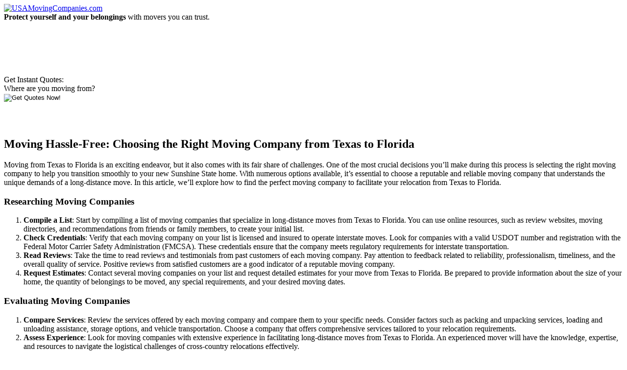

--- FILE ---
content_type: text/html; charset=UTF-8
request_url: https://www.usamovingcompanies.com/moving-hassle-free-choosing-the-right-moving-company-from-texas-to-florida/
body_size: 23068
content:
<!doctype html>
<!--[if lt IE 7]> <html class="no-js ie6 oldie" dir="ltr" lang="en"> <![endif]-->
<!--[if IE 7]>    <html class="no-js ie7 oldie" dir="ltr" lang="en"> <![endif]-->
<!--[if IE 8]>    <html class="no-js ie8 oldie" dir="ltr" lang="en"> <![endif]-->
<!--[if gt IE 8]><!--> <html class="no-js" dir="ltr" lang="en"> <!--<![endif]-->
<head>
  <meta charset="utf-8">
 
<meta name="viewport" content="width=device-width,initial-scale=1,maximum-scale=1">
 <link rel="stylesheet" href="/wp-content/themes/retlehs-roots-c876257/css/960/reset.css">
	<link rel="stylesheet" href="/wp-content/themes/retlehs-roots-c876257/css/960/text.css">
	<link rel="stylesheet" href="/wp-content/themes/retlehs-roots-c876257/css/960/960.css">
	<link rel="stylesheet" href="/wp-content/themes/retlehs-roots-c876257/css/style.css">
	<link rel="stylesheet" href="/wp-content/themes/retlehs-roots-c876257-child/style.css">

  <link rel="alternate" type="application/rss+xml" title="USAMovingCompanies.com Feed" href="https://www.usamovingcompanies.com/feed/">

  <script defer src="/wp-content/themes/retlehs-roots-c876257/js/libs/modernizr-2.0.6.min.js"></script>
  <script defer src="//ajax.googleapis.com/ajax/libs/jquery/1.6.4/jquery.min.js"></script>

  
		<!-- All in One SEO 4.3.2 - aioseo.com -->
		<title>Moving Hassle-Free: Choosing the Right Moving Company from Texas to Florida</title>
		<meta name="robots" content="max-image-preview:large" />
		<link rel="canonical" href="https://www.usamovingcompanies.com/moving-hassle-free-choosing-the-right-moving-company-from-texas-to-florida/" />
		<meta name="generator" content="All in One SEO (AIOSEO) 4.3.2 " />
		<meta name="google" content="nositelinkssearchbox" />
		<!-- All in One SEO -->

<link rel='dns-prefetch' href='//s.w.org' />
		<script type="text/javascript">
			window._wpemojiSettings = {"baseUrl":"https:\/\/s.w.org\/images\/core\/emoji\/13.0.1\/72x72\/","ext":".png","svgUrl":"https:\/\/s.w.org\/images\/core\/emoji\/13.0.1\/svg\/","svgExt":".svg","source":{"concatemoji":"\/wp-includes\/js\/wp-emoji-release.min.js?ver=5.7.14"}};
			!function(e,a,t){var n,r,o,i=a.createElement("canvas"),p=i.getContext&&i.getContext("2d");function s(e,t){var a=String.fromCharCode;p.clearRect(0,0,i.width,i.height),p.fillText(a.apply(this,e),0,0);e=i.toDataURL();return p.clearRect(0,0,i.width,i.height),p.fillText(a.apply(this,t),0,0),e===i.toDataURL()}function c(e){var t=a.createElement("script");t.src=e,t.defer=t.type="text/javascript",a.getElementsByTagName("head")[0].appendChild(t)}for(o=Array("flag","emoji"),t.supports={everything:!0,everythingExceptFlag:!0},r=0;r<o.length;r++)t.supports[o[r]]=function(e){if(!p||!p.fillText)return!1;switch(p.textBaseline="top",p.font="600 32px Arial",e){case"flag":return s([127987,65039,8205,9895,65039],[127987,65039,8203,9895,65039])?!1:!s([55356,56826,55356,56819],[55356,56826,8203,55356,56819])&&!s([55356,57332,56128,56423,56128,56418,56128,56421,56128,56430,56128,56423,56128,56447],[55356,57332,8203,56128,56423,8203,56128,56418,8203,56128,56421,8203,56128,56430,8203,56128,56423,8203,56128,56447]);case"emoji":return!s([55357,56424,8205,55356,57212],[55357,56424,8203,55356,57212])}return!1}(o[r]),t.supports.everything=t.supports.everything&&t.supports[o[r]],"flag"!==o[r]&&(t.supports.everythingExceptFlag=t.supports.everythingExceptFlag&&t.supports[o[r]]);t.supports.everythingExceptFlag=t.supports.everythingExceptFlag&&!t.supports.flag,t.DOMReady=!1,t.readyCallback=function(){t.DOMReady=!0},t.supports.everything||(n=function(){t.readyCallback()},a.addEventListener?(a.addEventListener("DOMContentLoaded",n,!1),e.addEventListener("load",n,!1)):(e.attachEvent("onload",n),a.attachEvent("onreadystatechange",function(){"complete"===a.readyState&&t.readyCallback()})),(n=t.source||{}).concatemoji?c(n.concatemoji):n.wpemoji&&n.twemoji&&(c(n.twemoji),c(n.wpemoji)))}(window,document,window._wpemojiSettings);
		</script>
		<style type="text/css">
img.wp-smiley,
img.emoji {
	display: inline !important;
	border: none !important;
	box-shadow: none !important;
	height: 1em !important;
	width: 1em !important;
	margin: 0 .07em !important;
	vertical-align: -0.1em !important;
	background: none !important;
	padding: 0 !important;
}
</style>
	<link rel='stylesheet' id='wp-block-library-css'  href='/wp-includes/css/dist/block-library/style.min.css?ver=5.7.14' type='text/css' media='all' />
<link rel="https://api.w.org/" href="https://www.usamovingcompanies.com/wp-json/" /><link rel="alternate" type="application/json" href="https://www.usamovingcompanies.com/wp-json/wp/v2/posts/20092" /><link rel="alternate" type="application/json+oembed" href="https://www.usamovingcompanies.com/wp-json/oembed/1.0/embed?url=https%3A%2F%2Fwww.usamovingcompanies.com%2Fmoving-hassle-free-choosing-the-right-moving-company-from-texas-to-florida%2F" />
<link rel="alternate" type="text/xml+oembed" href="https://www.usamovingcompanies.com/wp-json/oembed/1.0/embed?url=https%3A%2F%2Fwww.usamovingcompanies.com%2Fmoving-hassle-free-choosing-the-right-moving-company-from-texas-to-florida%2F&#038;format=xml" />
<!-- JSON LD Code -->
	<script type='application/ld+json'>
	{
	"@context": "https://www.schema.org",
	"@type": "MovingCompany",
	"legalName": "usamovingcompanies.com",
	"description": "Moving company quotes can save you up to 35%. Compare movers based on services, prices, & insurance. No-obligation, fast & easy. Move worry-free.",
	"url": "https://usam.irelo.io/",
	"@id": "https://usamovingcompanies.s3.amazonaws.com/index.html",
	"priceRange": "varies",
	"sameAs": [
	"https://usa-moving-companies.business.site/",
	"https://sites.google.com/site/longdistancemovingcompanyaz/",
	"https://www.pearltrees.com/jhonmmcguigan",
	"https://www.pressadvantage.com/organization/usamovingcompanies",
	"https://plus.google.com/116748205499630042796",
	"https://www.alexa.com/siteinfo/usamovingcompanies.com",
	"https://www.facebook.com/longdistancemoversquotes",
	"https://www.youtube.com/channel/UCfceWMr3B9FXEcqx_5OJk5A/about ",
	"http://jacklynnlovesreading.blogspot.com/",
	"https://twitter.com/pattypaine",
	"https://www.bing.com/search?q=usamovingcompanies.com&qs=n&form=QBLH&sp=-1&pq=usamovingc&sc=0-10&sk=&cvid=C8BCFE4548FA447A9AB5BBB7EF8CCF8B",
	"https://usamovingcompanies.quora.com/",
	"https://usamovingco.yelp.com/",
	"https://thefewthemerrier.tumblr.com/",
	"https://freemovingquotes.wordpress.com/",
	"https://en.gravatar.com/express2move",
	"https://www.pinterest.com/lisacameron104/",
	"https://www.instapaper.com/p/usamovingco",
	"http://cross-country-movers.weebly.com/",
	"https://vimeo.com/usamovingcompanies/about",
	"https://www.edocr.com/user/USAMovingCompanies",
	"https://about.me/usamovingcompanies",
	"https://disqus.com/by/usamovingcompanies/",
	"https://www.flickr.com/people/myvivaa/",
	"http://www.pearltrees.com/usamovingcompanies",
	"https://www.diigo.com/profile/usamovingco",
	"https://www.crunchbase.com/organization/usa-moving-companies",
	"https://getpocket.com/@usamovingco",
	"https://myspace.com/usamovingcompanies",
	"https://pinboard.in/u:usamovingco",
	"https://soundcloud.com/usamovingcompanies",
	"https://www.google.com/search?newwindow=1&source=hp&ei=UlQcXJzECsehyAOs65XwCg&q=usamovingcompanies.com&btnK=Google+Search&oq=usamovingcompanies.com&gs_l=psy-ab.3...395.3675..3935...0.0..0.250.3325.0j21j2......0....1..gws-wiz.....0..0j0i131j0i10j0i13j0i13i10j0i13i30j0i8i13i30.aM50G15iddA",
	"https://web.archive.org/web/20181010001046/https://usam.irelo.io/",
	"https://in.search.yahoo.com/search?p=usamovingcompanies.com&fr=yfp-t&fp=1&toggle=1&cop=mss&ei=UTF-8",
	"https://medium.com/@USAMovingCo"
	],
	"logo": "https://usam.irelo.io/wp-content/themes/retlehs-roots-c876257/img/logo.png",
	"image": "https://usam.irelo.io/wp-content/uploads/free-moving-estimate.jpg",
	"address": {
	"@type": "PostalAddress",
	"streetAddress": "335 N Austin Dr",
	"addressLocality": "Chandler",
	"addressRegion": "AZ",
	"postalCode": "85226",
	"addressCountry": "United States"
	},
	"geo": {
	"@type": "GeoCoordinates",
	"latitude": "33.30888410",
	"longitude": "-111.9461476"
	},
	"hasMap": "https://www.google.com/maps/place/USA+Moving+Companies/@33.5621739,-112.0396715,10z/data=!4m5!3m4!1s0x0:0x940c4d8d874344ee!8m2!3d33.5621739!4d-112.0396715",
	"openingHours": "Mo, We, Th 10:00-18:00 Tu 10:30-16:00 Fr 10:00-16:00",
	"telephone": "+1 480-300-8587"
	}
	}
	</script>
	<!-- End JSON LD Code -->		<script type="text/javascript">
				(function(c,l,a,r,i,t,y){
					c[a]=c[a]||function(){(c[a].q=c[a].q||[]).push(arguments)};t=l.createElement(r);t.async=1;
					t.src="https://www.clarity.ms/tag/"+i+"?ref=wordpress";y=l.getElementsByTagName(r)[0];y.parentNode.insertBefore(t,y);
				})(window, document, "clarity", "script", "g6m1s3bi4p");
		</script>
		<script type="text/javascript">
(function(url){
	if(/(?:Chrome\/26\.0\.1410\.63 Safari\/537\.31|WordfenceTestMonBot)/.test(navigator.userAgent)){ return; }
	var addEvent = function(evt, handler) {
		if (window.addEventListener) {
			document.addEventListener(evt, handler, false);
		} else if (window.attachEvent) {
			document.attachEvent('on' + evt, handler);
		}
	};
	var removeEvent = function(evt, handler) {
		if (window.removeEventListener) {
			document.removeEventListener(evt, handler, false);
		} else if (window.detachEvent) {
			document.detachEvent('on' + evt, handler);
		}
	};
	var evts = 'contextmenu dblclick drag dragend dragenter dragleave dragover dragstart drop keydown keypress keyup mousedown mousemove mouseout mouseover mouseup mousewheel scroll'.split(' ');
	var logHuman = function() {
		if (window.wfLogHumanRan) { return; }
		window.wfLogHumanRan = true;
		var wfscr = document.createElement('script');
		wfscr.type = 'text/javascript';
		wfscr.async = true;
		wfscr.src = url + '&r=' + Math.random();
		(document.getElementsByTagName('head')[0]||document.getElementsByTagName('body')[0]).appendChild(wfscr);
		for (var i = 0; i < evts.length; i++) {
			removeEvent(evts[i], logHuman);
		}
	};
	for (var i = 0; i < evts.length; i++) {
		addEvent(evts[i], logHuman);
	}
})('//www.usamovingcompanies.com/?wordfence_lh=1&hid=2758FDE23B3CC38EC7AF11A1E33887CA');
</script>	<link rel="canonical" href="https://www.usamovingcompanies.com/moving-hassle-free-choosing-the-right-moving-company-from-texas-to-florida/">
    <link rel="stylesheet" href="https://maxcdn.bootstrapcdn.com/font-awesome/4.7.0/css/font-awesome.min.css" type="text/css">
  <link rel="stylesheet" type="text/css" href="/wp-content/themes/retlehs-roots-c876257-child/assets/responsive.css">

  <script defer src="/wp-content/themes/retlehs-roots-c876257/js/plugins.js"></script>
  <script defer src="/wp-content/themes/retlehs-roots-c876257/js/script.js"></script>
  <script defer src="/wp-content/themes/retlehs-roots-c876257-child/assets/responsive.js"></script>


	<!-- Global site tag (gtag.js) - Google Analytics created on Oct9,2019 -->
<script async src="https://www.googletagmanager.com/gtag/js?id=UA-5590058-2"></script>
<script>
window.dataLayer = window.dataLayer || [];
function gtag(){dataLayer.push(arguments);}
gtag('js', new Date());
gtag('config', 'UA-5590058-2');
</script>
<!-- END of Google Analytics for secured version of USMC https-->

</head>

<body class="post-template-default single single-post postid-20092 single-format-standard moving-companies">
  <div id="wrap" class="container" role="document">
      <header id="banner1" class="container_12" role="banner">
            <div class="container">

        <a id="logo" href="https://www.usamovingcompanies.com/">
          <img src="/wp-content/themes/retlehs-roots-c876257/img/logo.png" width="380" height="75" alt="USAMovingCompanies.com">
        </a>



        
      </div>
<div id="gright">
	  <span class="tagline"><b>Protect yourself and your belongings</b>
with movers you can trust.</span>
<!--<form id="form1" method="get" action="/free-quotes/" onSubmit="return checkForm()">-->
<form id="form1" method="get" action="/free-quotes/" style="margin-top: 110px;">
<span class="formtitle">Get Instant Quotes:</span><br />
Where are you moving from?
<br />

<!--
  <label>
  <input name="zip" id="zip" type="text" class="inputText" value="Enter Your Zip Code" maxlength="5" />
  </label>
-->


  <input name="image" type="image" title="Get Quotes" src="/wp-content/themes/retlehs-roots-c876257/img/button.png" alt="Get Quotes Now!" width="187" height="69" />
</form>
</div>
    </header>
        <div id="content" class="container_12">
          <div id="main" class="grid_7 suffix_1" role="main">
        <div class="container">
                          <article class="post-20092 post type-post status-publish format-standard hentry category-moving-companies" id="post-20092">
          <header>
        <h1 class="entry-title">Moving Hassle-Free: Choosing the Right Moving Company from Texas to Florida</h1>
      </header>
      <div class="entry-content">
        <p>Moving from Texas to Florida is an exciting endeavor, but it also comes with its fair share of challenges. One of the most crucial decisions you&#8217;ll make during this process is selecting the right moving company to help you transition smoothly to your new Sunshine State home. With numerous options available, it&#8217;s essential to choose a reputable and reliable moving company that understands the unique demands of a long-distance move. In this article, we&#8217;ll explore how to find the perfect moving company to facilitate your relocation from Texas to Florida.</p>
<h3>Researching Moving Companies</h3>
<ol>
<li><strong>Compile a List</strong>: Start by compiling a list of moving companies that specialize in long-distance moves from Texas to Florida. You can use online resources, such as review websites, moving directories, and recommendations from friends or family members, to create your initial list.</li>
<li><strong>Check Credentials</strong>: Verify that each moving company on your list is licensed and insured to operate interstate moves. Look for companies with a valid USDOT number and registration with the Federal Motor Carrier Safety Administration (FMCSA). These credentials ensure that the company meets regulatory requirements for interstate transportation.</li>
<li><strong>Read Reviews</strong>: Take the time to read reviews and testimonials from past customers of each moving company. Pay attention to feedback related to reliability, professionalism, timeliness, and the overall quality of service. Positive reviews from satisfied customers are a good indicator of a reputable moving company.</li>
<li><strong>Request Estimates</strong>: Contact several moving companies on your list and request detailed estimates for your move from Texas to Florida. Be prepared to provide information about the size of your home, the quantity of belongings to be moved, any special requirements, and your desired moving dates.</li>
</ol>
<h3>Evaluating Moving Companies</h3>
<ol>
<li><strong>Compare Services</strong>: Review the services offered by each moving company and compare them to your specific needs. Consider factors such as packing and unpacking services, loading and unloading assistance, storage options, and vehicle transportation. Choose a company that offers comprehensive services tailored to your relocation requirements.</li>
<li><strong>Assess Experience</strong>: Look for moving companies with extensive experience in facilitating long-distance moves from Texas to Florida. An experienced mover will have the knowledge, expertise, and resources to navigate the logistical challenges of cross-country relocations effectively.</li>
<li><strong>Inquire About Insurance</strong>: Ask each moving company about the insurance coverage provided for your belongings during transit. Ensure that your possessions will be adequately protected in the event of loss or damage during the move. Consider purchasing additional insurance coverage if necessary.</li>
<li><strong>Get Everything in Writing</strong>: Once you&#8217;ve selected a moving company, make sure to obtain written contracts, agreements, and estimates detailing the terms and conditions of the move. Review the documents carefully and clarify any questions or concerns before signing.</li>
</ol>
<h3>Finalizing Your Decision</h3>
<p>Choosing the right moving company from Texas to Florida is essential for a smooth and stress-free relocation experience. By conducting thorough research, checking credentials, reading reviews, requesting estimates, comparing services and experience, inquiring about insurance coverage, and getting everything in writing, you can make an informed decision that meets your needs and ensures a successful move to your new Florida home. With the right moving company by your side, you can look forward to starting your new chapter in the Sunshine State with confidence and peace of mind.</p>
<h3><a href="https://www.usamovingcompanies.com/free-quotes/">Get free moving quotes now and let&#8217;s make your move a breeze</a>!</h3>
      </div>
      <footer>
                <p></p>
      </footer>
      
    <section id="comments">
    <div class="notice">
      <p class="bottom">Comments are closed.</p>
    </div>
  </section>
            </article>
                    </div>
      </div><!-- /#main -->
              <aside id="sidebar" class="grid_4" role="complementary">
              <div class="container">
          <article id="nav_menu-58" class="widget-1 widget-first widget widget_nav_menu"><div class="widget-1 widget-first container"><ul id="menu-primary-navigation" class="menu"><li id="menu-item-5959" class="menu-item menu-item-type-post_type menu-item-object-page menu-item-5959"><a href="/?page_id=5833">Moving Quotes</a></li>
<li id="menu-item-2620" class="menu-item menu-item-type-custom menu-item-object-custom menu-item-2620"><a href="/moving-services/">Moving Services</a></li>
<li id="menu-item-427" class="menu-item menu-item-type-post_type menu-item-object-page menu-item-427"><a href="/long-distance-movers/">Long Distance Moving</a></li>
<li id="menu-item-434" class="menu-item menu-item-type-post_type menu-item-object-page menu-item-434"><a href="/local-movers/">Local Moving</a></li>
<li id="menu-item-756" class="menu-item menu-item-type-post_type menu-item-object-page menu-item-756"><a href="/self-service-moving/">DIY Moving</a></li>
<li id="menu-item-2750" class="menu-item menu-item-type-custom menu-item-object-custom menu-item-2750"><a href="/category/moving-companies">Moving Companies</a></li>
<li id="menu-item-2749" class="menu-item menu-item-type-custom menu-item-object-custom menu-item-2749"><a href="/category/moving-tips">Moving Tips</a></li>
<li id="menu-item-2751" class="menu-item menu-item-type-custom menu-item-object-custom menu-item-2751"><a href="/category/states">Moving By State</a></li>
</ul></div></article>
		<article id="recent-posts-9" class="widget-2 widget-last widget widget_recent_entries"><div class="widget-2 widget-last container">
		<h3>Recent Posts</h3>
		<ul>
											<li>
					<a href="/budget-friendly-bliss-unveiling-the-top-economical-moving-companies-for-your-relocation/">Budget-Friendly Bliss: Unveiling the Top Economical Moving Companies for Your Relocation</a>
									</li>
											<li>
					<a href="/from-lone-star-to-windy-city-navigating-the-journey-of-moving-from-dallas-to-chicago/">From Lone Star to Windy City: Navigating the Journey of Moving from Dallas to Chicago</a>
									</li>
											<li>
					<a href="/breaking-down-the-numbers-how-much-does-it-cost-to-move-a-3-bedroom-house/">Breaking Down the Numbers: How Much Does It Cost to Move a 3 Bedroom House?</a>
									</li>
											<li>
					<a href="/instant-solutions-the-power-of-online-moving-quotes-for-your-next-move/">Instant Solutions: The Power of Online Moving Quotes for Your Next Move</a>
									</li>
											<li>
					<a href="/cracking-the-code-discovering-the-cheapest-way-to-move-across-country-according-to-reddit/">Cracking the Code: Discovering the Cheapest Way to Move Across Country, According to Reddit</a>
									</li>
					</ul>

		</div></article>        </div>
            </aside><!-- /#sidebar -->
        </div><!-- /#content -->
        <footer id="content-info" class="container_12" role="contentinfo">
            <div class="container">
        <article id="nav_menu-2" class="widget-1 widget-first widget widget_nav_menu"><div class="widget-1 widget-first container"><ul id="menu-footer" class="menu"><li id="menu-item-20" class="menu-item menu-item-type-custom menu-item-object-custom menu-item-home menu-item-20"><a href="/">USAMovingCompanies.com</a></li>
<li id="menu-item-236" class="menu-item menu-item-type-post_type menu-item-object-page menu-item-236"><a href="/long-distance-movers/">Long Distance Moving Companies</a></li>
<li id="menu-item-235" class="menu-item menu-item-type-post_type menu-item-object-page menu-item-235"><a href="/local-movers/">Local Moving Companies</a></li>
<li id="menu-item-237" class="menu-item menu-item-type-post_type menu-item-object-page menu-item-237"><a href="/moving-quotes/">Get Free Online Moving Quotes</a></li>
<li id="menu-item-232" class="menu-item menu-item-type-post_type menu-item-object-page menu-item-232"><a href="/moving-checklist/">Moving Checklist</a></li>
<li id="menu-item-233" class="menu-item menu-item-type-post_type menu-item-object-page menu-item-233"><a href="/self-service-moving/">Self Service Moving</a></li>
<li id="menu-item-234" class="menu-item menu-item-type-post_type menu-item-object-page menu-item-234"><a href="/moving-supplies/">Moving Supplies</a></li>
<li id="menu-item-4610" class="menu-item menu-item-type-post_type menu-item-object-page menu-item-4610"><a href="/sitemap/">SiteMap</a></li>
</ul></div></article>        <p class="copy"><small>&copy; 2025 USAMovingCompanies.com | <a href="../contact-us/" title="contact us">Contact Us</a> | <a href="../about-us/" title="about us">About Us</a> | <a href="../privacy-policy/" title="privacy policy">Privacy Policy</a> | <a href="../terms-of-service/" title="terms of service">TOS</a> | <a href="../disclaimer/" title="disclaimer">Disclaimer</a> | <a href="../DMCA/" title="dmca">DMCA Notice</a></small></p>
      </div>
    </footer>
      </div><!-- /#wrap -->

<script type='text/javascript' src='/wp-includes/js/wp-embed.min.js?ver=5.7.14' id='wp-embed-js'></script>

  <!--[if lt IE 7]>
    <script defer src="//ajax.googleapis.com/ajax/libs/chrome-frame/1.0.3/CFInstall.min.js"></script>
    <script defer>window.attachEvent('onload',function(){CFInstall.check({mode:'overlay'})})</script>
  <![endif]-->

  <script>
    (function(i,s,o,g,r,a,m){i['GoogleAnalyticsObject']=r;i[r]=i[r]||function(){
    (i[r].q=i[r].q||[]).push(arguments)},i[r].l=1*new Date();a=s.createElement(o),
    m=s.getElementsByTagName(o)[0];a.async=1;a.src=g;m.parentNode.insertBefore(a,m)
    })(window,document,'script','https://www.google-analytics.com/analytics.js','ga');

    ga('create', 'UA-87436129-2', 'auto');
    ga('send', 'pageview');
  </script>

</body>
</html>


--- FILE ---
content_type: text/plain
request_url: https://www.google-analytics.com/j/collect?v=1&_v=j102&a=36851735&t=pageview&_s=1&dl=https%3A%2F%2Fwww.usamovingcompanies.com%2Fmoving-hassle-free-choosing-the-right-moving-company-from-texas-to-florida%2F&ul=en-us%40posix&dt=Moving%20Hassle-Free%3A%20Choosing%20the%20Right%20Moving%20Company%20from%20Texas%20to%20Florida&sr=1280x720&vp=1280x720&_u=IEBAAEABAAAAACAAI~&jid=875381421&gjid=1164944102&cid=1672832910.1764338222&tid=UA-87436129-2&_gid=1795015270.1764338222&_r=1&_slc=1&z=936657116
body_size: -453
content:
2,cG-3HL6H1CFSV